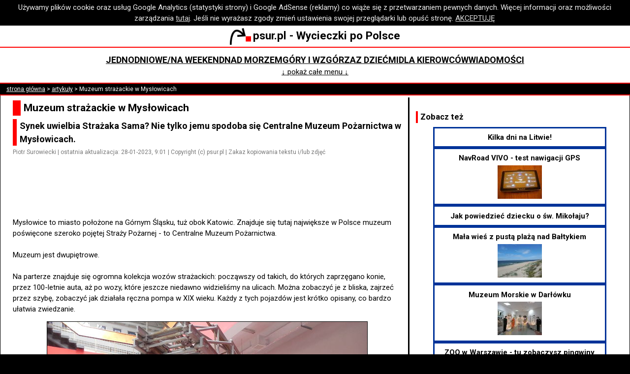

--- FILE ---
content_type: text/html; charset=utf-8
request_url: https://www.psur.pl/a.aspx?id=411
body_size: 7688
content:

<!DOCTYPE html>
<html lang="pl">
<head><meta http-equiv="Content-Type" content="text/html; charset=utf-8" /><meta name="author" content="Piotr Surowiecki" /><meta name="copyright" content="Piotr Surowiecki" /><meta name="viewport" content="initial-scale=1.0,width=device-width" /><meta name="fb:pages" content="https://www.facebook.com/psurpl" /><link rel="preconnect" href="https://fonts.googleapis.com" /><link rel="preconnect" href="https://fonts.gstatic.com" crossorigin="" /><link href="https://fonts.googleapis.com/css2?family=Roboto:ital,wght@0,400;0,500;0,700;1,400;1,500;1,700&amp;display=swap" rel="stylesheet" /><link rel="StyleSheet" type="text/css" href="s.css?v=25" /><link rel="icon" href="favicon.ico" />
    <!-- Global site tag (gtag.js) - Google Analytics -->
    <script async src="https://www.googletagmanager.com/gtag/js?id=UA-7593894-4"></script>
    <script>
        window.dataLayer = window.dataLayer || [];
        function gtag() { dataLayer.push(arguments); }
        gtag('js', new Date());
        gtag('config', 'UA-7593894-4', { 'anonymize_ip': true });
        gtag('set', { 'restricted_data_processing': true });
    </script>
    <!-- GA end -->
    <script async src="common.js?v=9"></script>
    
    <link rel="canonical" href="https://www.psur.pl/a.aspx?id=411"/>
    <meta property="og:type" content="article" />
<meta name="og:title" content="Muzeum strażackie w Mysłowicach" /><meta name="og:description" content="Synek uwielbia Strażaka Sama? Nie tylko jemu spodoba się Centralne Muzeum Pożarnictwa w Mysłowicach." /><meta name="article:author" content="Piotr Surowiecki" /><meta name="og:url" content="https://www.psur.pl/a.aspx?id=411" /><meta name="og:image" content="https://www.psur.pl/ra/myslowice_cmp_woz.jpg" /><title>
	Muzeum strażackie w Mysłowicach
</title><meta name="description" content="Synek uwielbia Strażaka Sama? Nie tylko jemu spodoba się Centralne Muzeum Pożarnictwa w Mysłowicach." /></head>
<body>
    <script async src="https://pagead2.googlesyndication.com/pagead/js/adsbygoogle.js?client=ca-pub-9543547486110462"
        crossorigin="anonymous"></script>
    <div id="cookies">Używamy plików cookie oraz usług Google Analytics (statystyki strony) i Google AdSense (reklamy) co wiąże się z przetwarzaniem pewnych danych. Więcej informacji oraz możliwości zarządzania <a href="about.aspx#pliki_cookies">tutaj</a>. Jeśli nie wyrażasz zgody zmień ustawienia swojej przeglądarki lub opuść stronę. <a href="#" id="privacy_ok">AKCEPTUJĘ</a></div>
    <script async src="cookie.js"></script>
    <div class="baner">
        <a href="https://www.psur.pl/">
            <img src="r/lg.png" alt="Strzałka - logo psur.pl" title="www.psur.pl" class="logo" />psur.pl - Wycieczki po Polsce</a>
    </div>
    <div class="menu">
        <div class="menu_linki">
            <div><a href="temat.aspx?id=25&amp;d=0">Jednodniowe/na weekend</a></div>
            <div><a href="temat.aspx?id=28&amp;d=0">Nad morzem</a></div>
            <div><a href="temat.aspx?id=31&amp;d=0">Góry i wzgórza</a></div>
            <div><a href="z_dzieckiem.aspx">Z dziećmi</a></div>
            <div><a href="temat.aspx?id=24&amp;d=0">Dla kierowców</a></div>
            <div><a href="wiadomosci.aspx">Wiadomości</a></div>
        </div>
        <div id="menu_dodatkowe" class="menu_linki" style="display: none">
            <div><a href="najblizej.aspx">Atrakcje koło Ciebie</a></div>
            <div><a href="blog.aspx">Blog</a></div>
            <div><a href="pytania.aspx">Wasze Pytania</a></div>
            <div><a href="klimatyczna.aspx">Opłata klimatyczna</a></div>
            <div><a href="humor.aspx">Humor</a></div>
            <div><a href="temat.aspx?id=117&amp;d=0">Miejsca bez tłoku</a></div>
            <div><a href="temat.aspx?id=34&amp;d=0">Na niepogodę</a></div>
            <div><a href="temat.aspx?id=26&amp;d=0">Kilkudniowe</a></div>
            <div><a href="temat.aspx?id=27&amp;d=0">Z wózkiem w góry</a></div>
            <div><a href="temat.aspx?id=23&amp;d=0">Mapy i nawigacje</a></div>
        </div>
        <div>
            <a id="menu_wiecej" href="#">&#8595; pokaż całe menu &#8595;</a>
        </div>
    </div>
    
    <div id="nawigacja"><a href="https://www.psur.pl">strona główna</a> > <a href="artykuly.aspx">artykuły</a> > Muzeum strażackie w Mysłowicach</div>

    <div id="glowna">
        <div id="tresc">
            
    <div id="wypisanieArtykulu">
        <h1>
            Muzeum strażackie w Mysłowicach</h1>
        <h2>
            Synek uwielbia Strażaka Sama? Nie tylko jemu spodoba się Centralne Muzeum Pożarnictwa w Mysłowicach.</h2>
        <p class="podpis">
            Piotr Surowiecki | ostatnia aktualizacja: 28-01-2023, 9:01 | Copyright (c) psur.pl | Zakaz kopiowania tekstu i/lub zdjęć</p>
        
<p id="as_pod_wstepem">
    
            <!-- n pod wstepem 336x100 -->
            <ins class="adsbygoogle"
                style="display: inline-block; width: 336px; height: 100px"
                data-ad-client="ca-pub-9543547486110462"
                data-ad-slot="5836690661"></ins>
            <script>
                (adsbygoogle = window.adsbygoogle || []).push({});
            </script>
        
</p>

        <p>
            Mysłowice to miasto położone na Górnym Śląsku, tuż obok Katowic. Znajduje się tutaj największe w Polsce muzeum poświęcone szeroko pojętej Straży Pożarnej - to Centralne Muzeum Pożarnictwa.<br/><br/>Muzeum jest dwupiętrowe.<br/><br/>Na parterze znajduje się ogromna kolekcja wozów strażackich: począwszy od takich, do których zaprzęgano konie, przez 100-letnie auta, aż po wozy, które jeszcze niedawno widzieliśmy na ulicach. Można zobaczyć je z bliska, zajrzeć przez szybę, zobaczyć jak działała ręczna pompa w XIX wieku. Każdy z tych pojazdów jest krótko opisany, co bardzo ułatwia zwiedzanie.<br/><img src="ra/myslowice_cmp_woz.jpg" alt="Wóz strażacki z bliska, w tle kolejne" title="Fragment bogatej kolekcji wozów strażackich"/>[zdjęcie: Fragment bogatej kolekcji wozów strażackich]<br/><br/>Dla nas rarytasem był najstarszy tego typu pojazd w Polsce - ponad 300-letnia pompa wytworzona dla klasztoru w dolnośląskim Henrykowie (o Henrykowie piszemy więcej w artykule <a href="a.aspx?id=111">Henryków - w blaskach średniowiecza</a>). To dzieło epoki baroku, a zatem nawet wóz strażacki musiał być bogato zdobiony, a najciekawsze są łacińskie inskrypcje na nim - przetłumaczone obok na specjalnej planszy informacyjnej. Zachęcamy do odkrywania tego cuda w mysłowickim muzeum.<br/><br/>Ciekawostką jest też wóz strażacki, która ma kabinę Stara, ale który wcale nim nie jest. Po prostu, gdy oryginalna kabina się zużyła przełożyli taką ze Stara, bodaj w latach 50-tych. Mieli wtedy fantazję, dziś pewnie na takie coś nikt by nie wpadł, nie przeszłoby homologacji itp.<br/><br/>Kolekcja jest niezwykle bogata, więc można wyłapywać tego typu cudeńka.<br/><br/>Na parterze znajdziemy jeszcze wystawę poświęconą udziałowi straży pożarnych (ogniowych) w odzyskaniu przez Polskę niepodległości w 1918 roku. To plansze informacyjne (tekst, zdjęcia, mapy) oraz garść eksponatów z epoki (hełmy, różne przedmioty typu okulary oraz militaria, np. sztucery). Wystawa ta jest być może tylko czasowa.<br/><br/>Na piętrze są wystawy poświęcone nie tylko strażakom.<br/><br/>Jednak od strażaków zacznijmy. Bogata kolekcja mundurów z różnych krajów (po zobaczeniu angielskiego, mocno oryginalnego munduru, od razu dowiemy się dlaczego Strażak Sam wygląda właśnie tak jak wygląda), kasków, sprzętu (toporki, bosaki, motopompy), stare fotografie, afisze, osoby zasłużone dla straży w Polsce - sporo tego.<br/><img src="ra/myslowice_cmp_mundury.jpg" alt="Kolekcja mundurów" title="Wśród mundurów wyróżniają się m.in. stroje góralskie, zakonnicy-strażacy, a także straż angielska - zachęcamy do szukania ich w muzeum"/>[zdjęcie: Wśród mundurów wyróżniają się m.in. stroje góralskie, zakonnicy-strażacy, a także straż angielska - zachęcamy do szukania ich w muzeum]<br/><br/>Część wystawy jest poświęcona innym służbom - np. TOPR, Ratownictwo Górnicze czy Policja. Mamy tu duże, ciekawe zdjęcia z akcji, ale też zaaranżowane scenki z manekinami, np. wydobywanie uwięzionego górnika.<br/><br/>Znajdziemy tu jeszcze coś - niezbyt wpasowanego w temat pożarnictwa, a jednak bardzo interesującego, szczególnie dla chłopców. To niezwykle bogata kolekcja żołnierzyków z prywatnych zbiorów pasjonata ze Śląska. Nie są to przypadkowe figurki, ale wędrówka przez kolejne wieki historii Polski z charakterystycznymi scenami i postaciami: od Mieszka I po II wojnę światową. Zobaczymy np. polskie czołgi okresu międzywojennego czy Bartosza Głowackiego gaszącego pod Racławicami armatni lont czapką - bardzo bogata wystawa, trudno wszystko wymienić.<br/><img src="ra/myslowice_cmp_zolnierzyki.jpg" alt="Żołnierzyki w gablocie" title="Tutaj Powstańcy Warszawscy, ale niemal całe militarne dzieje Polski są tak przedstawione"/>[zdjęcie: Tutaj Powstańcy Warszawscy, ale niemal całe militarne dzieje Polski są tak przedstawione]<br/><br/><strong>Z dziećmi</strong><br/><br/>Dzieci lubią strażaków, więc takie muzeum musi się podobać. Wielkie wozy strażackie widziane z bliska, możliwość wejścia do jednego z nich (szczegóły poniżej), gabloty z mnóstwem żołnierzyków, sceny z wydobywaniem zakopanego górnika - to wszystko z pewnością zainteresuje dzieci.<br/><br/>* Duża przestrzeń. Nie ma tu ścisku, młodsze dzieciaki mogą się trochę poruszać.<br/><br/>* Część wystawy jest na piętrze - schody są szerokie, nie będzie problemu z wniesieniem wózka. Nie wiemy czy jest tu winda.<br/><br/>* Do jednego z wozów strażackich można wchodzić - usiąść w takim pojeździe to oczywiście wielka atrakcja dla dzieci. Odbywało się to w ten sposób, że bardzo miła Pani podchodziła do dzieci głośno pytając kto chciałby wejść do takiego wozu. Jeśli akurat na taką okazję nie trafimy, to warto pod koniec zapytać o to w kasie - pewnie będzie taka możliwość.<br/><br/>* Toalety w pełni przystosowane do dzieci.<br/><br/><strong>Informacje praktyczne</strong><br/><br/>Centralne Muzeum Pożarnictwa<br/>ul. Stadionowa 7a, 41-400 Mysłowice<br/>tel. 32 222 37 33<br/><br/>Godziny otwarcia:<br/>* od wtorku do niedzieli 10-16<br/>* od 1 maja do 31 września w soboty i niedziele muzeum czynne od 10 do 18<br/>* kasy zamykane godzinę przed zamknięciem muzeum<br/>* poniedziałki nieczynne<br/><br/>Ceny biletów:<br/>* 10 zł - dorośli<br/>* 5 zł - dzieci powyżej 7 lat, młodzież szkolna, studenci, emeryci, renciści, strażacy, nauczyciele, wychowawcy, kombatanci<br/>* dzieci do lat 7 - wstęp wolny<br/>* w niedziele wstęp wolny dla wszystkich zwiedzających indywidualnie<br/><br/>Na terenie muzeum znajduje się gastronomia.<br/>Przy muzeum jest duży i wygodny parking.<br/>Wokół tereny rekreacyjne i spacerowe.<br/><br/>Jeśli wybieramy się do muzeum w niedzielę i chcielibyśmy uczestniczyć też gdzieś w okolicach we mszy, to niedaleko jest parafia w Mysłowicach-Brzęczkowicach. Da się przy niej wygodnie zaparkować, natomiast ciekawostka jest taka, że to z tej parafii pochodził kard. August Hlond, Prymas Polski - bezpośredni poprzednik kard. Stefana Wyszyńskiego. Na kościele znajduje się tablica pamiątkowa mu poświęcona.<br/><br/>Mapa<br/>Jeśli ktoś jest zainteresowany szczegółową mapą Śląska (w tym i Mysłowic) <a href="a.aspx?id=410">tutaj więcej informacji</a>.</p>
        <p id="copyright">(c) Wszelkie prawa zastrzeżone. Kopiowanie tekstu i/lub zdjęć w całości lub fragmentach zabronione.</p>
    </div>
    
    
<div id="img_baner">
    
            <div class="as_calosc">
                <!-- n wyc srodek 336x280 -->
                <ins class="adsbygoogle"
                    style="display: inline-block; width: 336px; height: 280px"
                    data-ad-client="ca-pub-9543547486110462"
                    data-ad-slot="3970619810"></ins>
                <script>
                    (adsbygoogle = window.adsbygoogle || []).push({});
                </script>
            </div>
        
</div>

    
<h2>Komentarze - forum</h2>

<form method="post" id="formKomentarz" action="zk.aspx">
<label for="textTresc">Twoje pytanie lub komentarz:</label><br />
<textarea name="textTresc" id="textTresc"></textarea><br />
<label for="textPodpis">Imię/ksywka (nie podawaj nazwiska):</label><br />
<input id="textPodpis" type="text" name="textPodpis" size="30" maxlength="30" /><br />
<label for="textZabezpieczenie">Wpisz poniżej wynik działania siedem dodać osiem (zabezpieczenie antyspamowe):</label><br />
<input id="textZabezpieczenie" type="text" name="textZabezpieczenie" size="3" maxlength="10" /><br />
<input name="ctl00$plchTresc$kontrolkaKomentarze$hiddenRk" type="hidden" id="hiddenRk" value="0" />
<input name="ctl00$plchTresc$kontrolkaKomentarze$hiddenId" type="hidden" id="hiddenId" value="411" />
<label>Dodając komentarz akceptujesz <a href="about.aspx#regulamin" target="_blank">regulamin</a>.</label>
<input type="submit" value="Wyślij!" />
</form>

    <h2>Zobacz też</h2>
    
<div class="containerPolecenia">
<div class="itemPolecenia"><a href="polecenie.aspx?s=100411&amp;d=32">Koszalin - sposób na niepogodę nad morzem</a></div>
<div class="itemPolecenia"><a href="polecenie.aspx?s=100411&amp;d=158">Opłaty na autostradach w Polsce</a></div>
<div class="itemPolecenia"><a href="polecenie.aspx?s=100411&amp;d=531">Kocia (Winna) Góra w Trzebnicy i zmiany klimatu</a></div>
<div class="itemPolecenia"><a href="polecenie.aspx?s=100411&amp;d=90">Władysławowo poza sezonem<img src='m/90.jpg' alt='Pogląd artykułu'/></a></div>
<div class="itemPolecenia"><a href="polecenie.aspx?s=100411&amp;d=485">Mapa Ślęży<img src='m/485.jpg' alt='Pogląd artykułu'/></a></div>
<div class="itemPolecenia"><a href="polecenie.aspx?s=100411&amp;d=77">Gdzie nad morze? Pustkowo<img src='m/77.jpg' alt='Pogląd artykułu'/></a></div>
<div class="itemPolecenia"><a href="polecenie.aspx?s=100411&amp;d=545">Gdzie jest najbliżej nad morze z Poznania? [2025]</a></div>
<div class="itemPolecenia"><a href="polecenie.aspx?s=100411&amp;d=506">Gdzie jest najbliżej nad morze ze Śląska? [2025]</a></div>
<div class="itemPolecenia"><a href="polecenie.aspx?s=100411&amp;d=551">Autopay na A2 (automatyczne płatności)</a></div>
<div class="itemPolecenia"><a href="polecenie.aspx?s=100411&amp;d=13">Lipnica Murowana - w ciszy historii<img src='m/13.jpg' alt='Pogląd artykułu'/></a></div>
<div class="itemPolecenia"><a href="polecenie.aspx?s=100411&amp;d=348">Bunkry w Darłówku Zachodnim<img src='m/348.jpg' alt='Pogląd artykułu'/></a></div>
<div class="itemPolecenia"><a href="polecenie.aspx?s=100411&amp;d=553">Oceanarium w Kłajpedzie (Litwa)<img src='m/553.jpg' alt='Pogląd artykułu'/></a></div></div>
    <h2>Więcej w naszym serwisie</h2>
    <div id="pod_tekstem">
        <ul>
            <li><a href="temat.aspx?id=25" title="Propozycje krótkich wycieczek - na jeden dzień albo sobotę i niedzielę.">Wycieczki jednodniowe i na weekend</a></li><li><a href="temat.aspx?id=34" title="Propozycje wycieczek na gorszą pogodę: chłód, deszcz, a nawet śnieg i mróz. Albo są to atrakcje pod dachem albo takie, które sami zwiedzaliśmy na mrozie i śniegu (czyli zwykle niezbyt długie przejścia po dworze i możliwość ogrzania się w jakimś wnętrzu).">Wycieczki na niepogodę</a></li>
        </ul>
        <ul>
            <li><a href="wojewodztwo.aspx?id=18">śląskie</a></li>
        </ul>
    </div>

            <div class="as_calosc">
                <!-- j wyc2 336 srodek -->
                <ins class="adsbygoogle"
                    style="display: inline-block; width: 336px; height: 280px"
                    data-ad-client="ca-pub-9543547486110462"
                    data-ad-slot="5516456504"></ins>
                <script>
                    (adsbygoogle = window.adsbygoogle || []).push({});
                </script>
            </div>
        </div>
        <div id="sidebar">
            
    

            
    <div>
        <h3>Zobacz też</h3>
        
<div class="containerPolecenia">
<div class="itemPolecenia"><a href="polecenie.aspx?s=100411&amp;d=299">Kilka dni na Litwie!</a></div>
<div class="itemPolecenia"><a href="polecenie.aspx?s=100411&amp;d=126">NavRoad VIVO - test nawigacji GPS<img src='m/126.jpg' alt='Pogląd artykułu'/></a></div>
<div class="itemPolecenia"><a href="polecenie.aspx?s=100411&amp;d=408">Jak powiedzieć dziecku o św. Mikołaju?</a></div>
<div class="itemPolecenia"><a href="polecenie.aspx?s=100411&amp;d=220">Mała wieś z pustą plażą nad Bałtykiem<img src='m/220.jpg' alt='Pogląd artykułu'/></a></div>
<div class="itemPolecenia"><a href="polecenie.aspx?s=100411&amp;d=349">Muzeum Morskie w Darłówku<img src='m/349.jpg' alt='Pogląd artykułu'/></a></div>
<div class="itemPolecenia"><a href="polecenie.aspx?s=100411&amp;d=166">ZOO w Warszawie - tu zobaczysz pingwiny<img src='m/166.jpg' alt='Pogląd artykułu'/></a></div>
<div class="itemPolecenia"><a href="polecenie.aspx?s=100411&amp;d=385">Wrocław po 1945 roku - Muzeum<img src='m/385.jpg' alt='Pogląd artykułu'/></a></div>
<div class="itemPolecenia"><a href="polecenie.aspx?s=100411&amp;d=423">Lody z automatu - czy są czyste?</a></div>
<div class="itemPolecenia"><a href="polecenie.aspx?s=100411&amp;d=572">Autostrada A2: z Autopay taniej w wakacje</a></div>
<div class="itemPolecenia"><a href="polecenie.aspx?s=100411&amp;d=482">17 kwietnia 2021 - zima w Górach Sowich</a></div>
<div class="itemPolecenia"><a href="polecenie.aspx?s=100411&amp;d=306">Punkt widokowy k. Międzyzdrojów - Gosań<img src='m/306.jpg' alt='Pogląd artykułu'/></a></div>
<div class="itemPolecenia"><a href="polecenie.aspx?s=100411&amp;d=559">Darłówko: wędkowanie w porcie<img src='m/559.jpg' alt='Pogląd artykułu'/></a></div>
<div class="itemPolecenia"><a href="polecenie.aspx?s=100411&amp;d=111">Henryków - w blaskach średniowiecza</a></div>
<div class="itemPolecenia"><a href="polecenie.aspx?s=100411&amp;d=534">Opłata klimatyczna nad morzem - ranking 2024<img src='m/534.jpg' alt='Pogląd artykułu'/></a></div></div>
    </div>

            <div>
                <h3>Nasze profile:</h3>
                <ul>
                    <li><a href="https://x.com/psur_pl" target="_blank">X (Twitter)</a></li>
                    <li><a href="https://www.facebook.com/psurpl" target="_blank">Facebook</a></li>
                </ul>
            </div>
            <div>
                <div class="as_sidebar">
                    <!-- j wyc sidebar 300x600 -->
                    <ins class="adsbygoogle"
                        style="display: inline-block; width: 300px; height: 600px"
                        data-ad-client="ca-pub-9543547486110462"
                        data-ad-slot="3091144825"></ins>
                    <script>
                        (adsbygoogle = window.adsbygoogle || []).push({});
                    </script>
                </div>
            </div>
        </div>
    </div>
    <div class="baner">
        <a href="https://www.psur.pl/">
            <img src="r/lg.png" alt="Strzałka - logo psur.pl" title="www.psur.pl" class="logo" />psur.pl - Wycieczki po Polsce</a>
    </div>
    <div class="menu">
        <div class="menu_linki">
            <div><a href="temat.aspx?id=25&amp;d=0">Jednodniowe/na weekend</a></div>
            <div><a href="temat.aspx?id=28&amp;d=0">Nad morzem</a></div>
            <div><a href="temat.aspx?id=31&amp;d=0">Góry i wzgórza</a></div>
            <div><a href="z_dzieckiem.aspx">Z dziećmi</a></div>
            <div><a href="temat.aspx?id=24&amp;d=0">Dla kierowców</a></div>
            <div><a href="wiadomosci.aspx">Wiadomości</a></div>
            <div><a href="najblizej.aspx">Atrakcje koło Ciebie</a></div>
            <div><a href="blog.aspx">Blog</a></div>
            <div><a href="pytania.aspx">Wasze Pytania</a></div>
            <div><a href="klimatyczna.aspx">Opłata klimatyczna</a></div>
            <div><a href="humor.aspx">Humor</a></div>
            <div><a href="temat.aspx?id=117&amp;d=0">Miejsca bez tłoku</a></div>
            <div><a href="temat.aspx?id=34&amp;d=0">Na niepogodę</a></div>
            <div><a href="temat.aspx?id=26&amp;d=0">Kilkudniowe</a></div>
            <div><a href="temat.aspx?id=27&amp;d=0">Z wózkiem w góry</a></div>
            <div><a href="temat.aspx?id=23&amp;d=0">Mapy i nawigacje</a></div>
        </div>
    </div>
    <div id="ft">
        <a href="about.aspx#regulamin">Copyright (c) Piotr Surowiecki</a> | <a href="about.aspx">O nas i kontakt</a> | <a href="about.aspx#regulamin">Regulamin i polityka prywatności</a> | odsłon od XI 2009:
		32130113
    </div>
</body>
</html>


--- FILE ---
content_type: text/html; charset=utf-8
request_url: https://www.google.com/recaptcha/api2/aframe
body_size: 267
content:
<!DOCTYPE HTML><html><head><meta http-equiv="content-type" content="text/html; charset=UTF-8"></head><body><script nonce="-S3tj3-m8BQoprhgPFZU0Q">/** Anti-fraud and anti-abuse applications only. See google.com/recaptcha */ try{var clients={'sodar':'https://pagead2.googlesyndication.com/pagead/sodar?'};window.addEventListener("message",function(a){try{if(a.source===window.parent){var b=JSON.parse(a.data);var c=clients[b['id']];if(c){var d=document.createElement('img');d.src=c+b['params']+'&rc='+(localStorage.getItem("rc::a")?sessionStorage.getItem("rc::b"):"");window.document.body.appendChild(d);sessionStorage.setItem("rc::e",parseInt(sessionStorage.getItem("rc::e")||0)+1);localStorage.setItem("rc::h",'1769388694276');}}}catch(b){}});window.parent.postMessage("_grecaptcha_ready", "*");}catch(b){}</script></body></html>